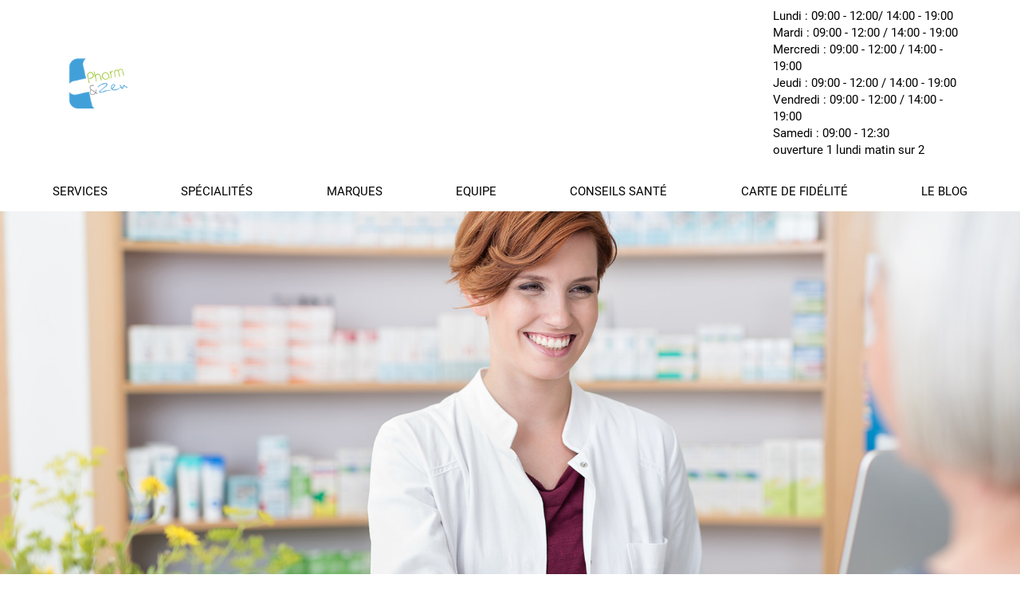

--- FILE ---
content_type: text/html; charset=UTF-8
request_url: https://www.pharmacie-chatry.fr/specialites
body_size: 13650
content:
<!DOCTYPE html>
<html lang="fr">
<head>
    <meta charset="UTF-8">
    <meta name="viewport" content="width=device-width, initial-scale=1">
    <title>PHARMACIE CHATRY</title>
                <meta name="robots" content="index,follow">

                        <meta name="description"
          content="Site de la PHARMACIE CHATRY 1, Place J.B. Clement 08800 MONTHERME  santé conseil">

        
    <link rel="manifest" href="/manifest.json">

    <link rel="apple-touch-icon" sizes="57x57" href="/images/apple-touch-icon-57x57.png">
    <link rel="apple-touch-icon" sizes="60x60" href="/images/apple-touch-icon-60x60.png">
    <link rel="apple-touch-icon" sizes="72x72" href="/images/apple-touch-icon-72x72.png">
    <link rel="apple-touch-icon" sizes="76x76" href="/images/apple-touch-icon-76x76.png">
    <link rel="apple-touch-icon" sizes="114x114" href="/images/apple-touch-icon-114x114.png">
    <link rel="apple-touch-icon" sizes="120x120" href="/images/apple-touch-icon-120x120.png">
    <link rel="apple-touch-icon" sizes="144x144" href="/images/apple-touch-icon-144x144.png">
    <link rel="apple-touch-icon" sizes="152x152" href="/images/apple-touch-icon-152x152.png">
    <link rel="apple-touch-icon" sizes="180x180" href="/images/apple-touch-icon-180x180.png">
    <link rel="manifest" href="/images/manifest.json">
    <link rel="mask-icon" href="/images/safari-pinned-tab.svg" color="#43d60f">
    <link rel="shortcut icon" href="/images/favicon.ico">
    <meta name="msapplication-TileColor" content="#da532c">
    <meta name="msapplication-TileImage" content="/images/mstile-144x144.png">
    <meta name="msapplication-config" content="/images/browserconfig.xml">
    <link rel="icon" type="image/png" href="/images/favicon-32x32.png" sizes="32x32">
    <link rel="icon" type="image/png" href="/images/android-chrome-192x192.png" sizes="192x192">
    <link rel="icon" type="image/png" href="/images/favicon-96x96.png" sizes="96x96">
    <link rel="icon" type="image/png" href="/images/favicon-16x16.png" sizes="16x16">

            <meta property="og:url" content="https://www.pharmacie-chatry.fr/specialites">
    <meta property="og:type" content="website">
    <meta property="og:title" content="PHARMACIE CHATRY">
    <meta property="og:description" content="Site de la PHARMACIE CHATRY 1, Place J.B. Clement 08800 MONTHERME  santé conseil">
    <meta property="og:image" content="https://www.pharmacie-chatry.fr/images/apple-touch-icon-180x180.png">
    <meta property="og:image:secure_url" content="https://www.pharmacie-chatry.fr/images/apple-touch-icon-180x180.png">
    <meta property="fb:app_id"  content="167911490455003">
    
            <style>
            @font-face {
                font-family: 'regular';
                src: url("/build/fonts/Roboto-Regular.a8d6ac03.ttf") format("opentype");
            }

            @font-face {
                font-family: 'bold';
                src: url("/build/fonts/Roboto-Bold.75371f53.ttf") format('opentype');
            }

            @font-face {
                font-family: 'light';
                src: url("/build/fonts/Roboto-Light.8be2d148.ttf") format('opentype');
            }

            a {
                color: #B7C72A;
            }

            .dynamic-color-primary:not(.product-name, .tags) {
                background-color: #868788;
                color: #fff;
            }

            .dynamic-color-primary-text-bis {
                color: #868788;
            }

            .dynamic-color-primary-text:not(.login-title), footer {
                background-color: #B7C72A;
                color: #fff;
            }

            .dynamic-color-secondary-text, .dynamic-color-secondary {
                background-color: #B7C72A;
                color: #fff;
            }

            .dynamic-color-secondary-text {
                color: #B7C72A;
                background-color: transparent;
            }

            h1.dynamic-color-secondary-text {
                color: #fff;
                background-color: #B7C72A;
            }

            .dynamic-color-secondary.btn {
                background-color: #BBBCBD;
                color: #fff;
            }

            .promo {
                background-color: #B7C72A
            }

            .cercle-primary {
                box-shadow: 5px 5px 0 5px#868788
            }

            .cercle-secondary {
                box-shadow: 5px 5px 0 5px#B7C72A
            }

            .about a {
                background-color: #868788;
                color: #fff;
            }
        </style>
        <link rel="stylesheet" href="/build/457.7e17550b.css" data-turbo-track="reload"><link rel="stylesheet" href="/build/183.d80d7782.css" data-turbo-track="reload"><link rel="stylesheet" href="/build/carre.b9c30728.css" data-turbo-track="reload">
        <link rel="stylesheet" href="https://unpkg.com/leaflet@1.9.3/dist/leaflet.css"
              integrity="sha256-kLaT2GOSpHechhsozzB+flnD+zUyjE2LlfWPgU04xyI=" crossorigin="">
                <script src="/build/runtime.d87edb15.js" defer data-turbo-track="reload"></script><script src="/build/457.42305613.js" defer data-turbo-track="reload"></script><script src="/build/413.b3a598c8.js" defer data-turbo-track="reload"></script><script src="/build/carre.8685379b.js" defer data-turbo-track="reload"></script>
    </head>
<body class="background-default">

<div id="bar">
    <div class="barre_principale dynamic-color-primary">
        <div class="container">
            <a href="/specialites" id="nom">
                    <img src="/upload/images/company/Pharm&amp;Zen.png"
         alt="Pharm&amp;Free" class="logo-carre">

                PHARMACIE CHATRY
            </a>
            <div id="pictos">
                                <a href="https://www.facebook.com/pages/Pharmacie-Chatry/671450902978270" target="_blank" title="Facebook"><i class="fab fa-facebook-square"></i></a>
<a href="/specialites/contact" title="Nous contacter"><i class="fas fa-envelope"></i></a>
<a href="https://base-donnees-publique.medicaments.gouv.fr" title="Rechercher un médicament" target="_blank"><i class="fas fa-capsules"></i></a>


                    <a href="/specialites/login" title="Connexion" class="hide_mobile"><i
                class="fas fa-sign-in-alt"></i> Connexion</a>

            </div>
            <div class="hide_mobile">

            <div class="pharmacy_schedules">
            <div class="left">
                                            <p >
                    Lundi :
                    09:00 - 12:00/
                    14:00  - 19:00
                </p>
                                                        <p >
                    Mardi :
                    09:00 - 12:00 /
                    14:00  - 19:00
                </p>
                                                    <p >
                    Mercredi :
                    09:00 - 12:00 /
                    14:00  - 19:00
                </p>
                    </div>
        <div class="right">
                                            <p >
                   Jeudi :
                    09:00 - 12:00 /
                    14:00  - 19:00

                </p>
                                                        <p >
                   Vendredi :
                    09:00 - 12:00 /
                    14:00  - 19:00
                </p>
                                                        <p >
                    Samedi :
                    09:00  - 12:30
                       
                </p>
                                </div>
                    <p>ouverture 1 lundi matin sur 2</p>
            </div>

            </div>
        </div>
    </div>
    <nav class="navigation" id="menu" >
            <ul>
                                                    <li><a href=" /fr/services">  Services</a></li>
                            <li><a href=" /fr/specialites">  Spécialités</a></li>
                            <li><a href=" /fr/nos-marques">  Marques</a></li>
                            <li><a href=" /fr/equipe">  Equipe</a></li>
                            <li><a href=" /fr/conseils-sante">  Conseils santé</a></li>
                                            <li><a href=" https://www.pharmfid.fr">  Carte de Fidélité</a></li>
                                <li><a href=" /fr/blog">  Le blog</a></li>
                    </ul>
    </nav>
<button type="button" aria-label="toggle curtain navigation" class="nav-toggler">
    <span class="line l1"></span>
    <span class="line l2"></span>
    <span class="line l3"></span>
</button>
</div>
    <div id="couverture"
         style="background-image:url(/upload/images/headers/shutterstock_318062495.jpg);"
        
         data-producer=""
    ></div>
    <div class="trame">
        <div id="bloc" class="container">
            <div id="presentation" class="dynamic-color-primary">
                <h1>
                                        <span>PHARMACIE</span><br>
                                                                                                                    CHATRY
                                                                                </h1>

                <div
                                                                                    class="introducing" data-controller="home-message"
                    data-type="intro"
                    data-message=""
                    data-title=""
                >
                                        <p>&nbsp;</p>
                    <p>&nbsp;</p>
                            <p>Toute l’équipe de la PHARMACIE CHATRY  à MONTHERME est à votre écoute : nous prenons à coeur votre santé et mettons tout notre savoir faire de professionnels de la santé à votre service.</p>
    <p>    En prolongement de cette attention de tous les jours, la PHARMACIE CHATRY  est heureuse de mettre à votre disposition son site internet où vous trouverez des infos santé, des conseils et toutes les informations utiles sur la pharmacie.</p>

                </div>
                <div class="btn-contact">
                    <a href="/fr/envoi-ordonnance" class="dynamic-color-primary-text">
    
            Envoyer mon ordonnance </a>
    


                                        <a href="/fr/contact"
                       class="dynamic-color-secondary btn">Nous contacter</a>
                                    </div>
            </div>
                        <div class="right-content">
                <div class="slider" data-controller="slider" data-company="Pharm&amp;Free">
    <div class="swiper-container swiper swiper-main">
        <div class="swiper-wrapper">
                                                                                                    <div class="swiper-slide"><img src="/upload/pharmacyMedias/slides-default/Slide1.webp" alt="slider-1"></div>
                                                                                                                <div class="swiper-slide"><img src="/upload/pharmacyMedias/slides-default/Slide2.webp" alt="slider-2"></div>
                                                                                                                <div class="swiper-slide"><img src="/upload/pharmacyMedias/slides-default/Slide3.webp" alt="slider-3"></div>
                                                                                                                <div class="swiper-slide"><img src="/upload/pharmacyMedias/slides-default/Slide4.webp" alt="slider-4"></div>
                                                            </div>
    </div>
</div>
                <div>
                                                        <a href="/fr/aide-ecran-mobile">
                <img src="/upload/application-mobile_rose.jpg" alt="application mobile">
            </a>
            
                </div>
            </div>
        </div>
        <div id="service">
            <div class="container">
                <h2 data-aos="fade-right" class="dynamic-color-secondary-text">Nos services</h2>
                <div class="box">
                                                        <div class="cercle cercle-primary" data-aos="zoom-in"><img
                        src="/upload/service/65ae864040b23_Sans titre - 1.png" alt="Orthopédie">
                <p class="bold">Orthopédie</p>
            </div>
                                            <div class="cercle cercle-secondary" data-aos="zoom-in"><img
                        src="/upload/service/6570821368223_vente_m_med.png" alt="Vente et Location de Matériel Médical">
                <p class="bold">Vente et Location de Matériel Médical</p>
            </div>
                                            <div class="cercle cercle-primary" data-aos="zoom-in"><img
                        src="/upload/service/65708ba4d3c9d_accompagnement.png" alt="Accompagnement Thérapeutique">
                <p class="bold">Accompagnement Thérapeutique</p>
            </div>
                                            <div class="cercle cercle-secondary" data-aos="zoom-in"><img
                        src="/upload/service/65a108403991c_PICTOOS.png" alt="Accompagnement Maternité">
                <p class="bold">Accompagnement Maternité</p>
            </div>
                                    
                </div>
                <a href="/fr/services"
                   class="button dynamic-color-primary blue">Voir tout</a>
            </div>
        </div>
    </div>
    <div class="specialite dynamic-color-primary">
        <div class="container">
            <div class="col2">
                <div class="flex">
                    <div class="img1"><img src="/build/images/websites/carres/tension.c7c656c7.jpg" alt="tension"
                                           data-aos="fade-down"></div>
                    <div class="img2"><img src="/build/images/websites/carres/senior.fed76521.jpg" alt="senior"
                                           data-aos="fade-left"></div>
                </div>
                <div class="img3"><img src="/build/images/websites/carres/piqure.0147e081.jpg" alt="piqure"
                                       data-aos="fade-up">
                </div>
            </div>
            <div class="col2">
                <div>
                    <h2 data-aos="fade-top">Nos spécialités</h2>
                                            <p>
                            La PHARMACIE CHATRY située à MONTHERME
                            est spécialisée dans de nombreux domaines et notre équipe est à votre disposition pour vous
                            accompagner et vous orienter vers la solution la plus adaptée à votre besoin.
                                                    </p>
                        <p>Assurer la délivrance sécurisée de vos médicaments en vérifiant attentivement vos ordonnances constitue la principale mission de votre pharmacien. Cependant, au-delà de cette responsabilité essentielle, votre pharmacien s’engage dans d’autres missions tout aussi cruciales. En tant que professionnel de la santé, il est également là pour vous accompagner dans des initiatives de prévention et de dépistage, en proposant une gamme étendue de services.</p>
                                        <hr>
                    <ul class="list">
                                                                                    <li>Aide Auditive</li>
                                                                                                                <li>Apitherapie</li>
                                                                                                                <li>Aromathérapie</li>
                                                                                                                <li>Chaussures de Confort</li>
                                                                                                                <li>Conseils Personnalisés</li>
                                                                                                                                                                                                                                                                                                                                                                                                                                                                                                                                                                                                                                                                                                                                                                                                                                                                                                                                                                                                                                                                                                                                                                                                                                                                </ul>
                    <p class="txt-c"><a href="/fr/specialites"
                                        class="button">Voir tout</a></p>
                </div>
            </div>
        </div>
    </div>
    <div id="autre">
        <div class="container">
            <div class="col2">
                <h2 data-aos="fade-right" class="dynamic-color-secondary-text">Nos conseils</h2>
                <div class="conseils">
                    <div class="col3">
                                                    <p>Besoin de conseils sur votre santé ?</p>
<p>Choisissez votre thématique ou faites une recherche par mot-clé. </p>
 <p>Bien sûr, toute l’équipe de la PHARMACIE CHATRY est aussi là pour vous répondre au comptoir.</p>
                                            </div>
                    <div class="col1">
                        <p>Recherche</p>
                        <div class="boutons">
                            <div data-controller="auto-complete-tips"
        data-theme="[{&quot;name&quot;:&quot;Acn\u00e9&quot;,&quot;id&quot;:44},{&quot;name&quot;:&quot;Alimentation pour Diab\u00e9tique&quot;,&quot;id&quot;:186},{&quot;name&quot;:&quot;Alimentation Sportive&quot;,&quot;id&quot;:162},{&quot;name&quot;:&quot;Allergie&quot;,&quot;id&quot;:6},{&quot;name&quot;:&quot;Anti-Moustiques&quot;,&quot;id&quot;:223},{&quot;name&quot;:&quot;Anti-Parasitaire&quot;,&quot;id&quot;:540},{&quot;name&quot;:&quot;Anti-Poux \/ Anti-Parasitaire&quot;,&quot;id&quot;:326},{&quot;name&quot;:&quot;Antiseptiques - 1er Soins&quot;,&quot;id&quot;:332},{&quot;name&quot;:&quot;Appareil Digestif&quot;,&quot;id&quot;:54},{&quot;name&quot;:&quot;Asthme \/ Difficult\u00e9s Respiratoires&quot;,&quot;id&quot;:362},{&quot;name&quot;:&quot;Ballonnements&quot;,&quot;id&quot;:16},{&quot;name&quot;:&quot;Beaut\u00e9 \/ Maquillage&quot;,&quot;id&quot;:230},{&quot;name&quot;:&quot;B\u00e9b\u00e9 - Soin et Hygi\u00e8ne&quot;,&quot;id&quot;:144},{&quot;name&quot;:&quot;B\u00e9b\u00e9 \/ Grossesse&quot;,&quot;id&quot;:378},{&quot;name&quot;:&quot;Bronchite&quot;,&quot;id&quot;:340},{&quot;name&quot;:&quot;Br\u00fblures\/Irritation Cutan\u00e9e&quot;,&quot;id&quot;:163},{&quot;name&quot;:&quot;Cheveux&quot;,&quot;id&quot;:145},{&quot;name&quot;:&quot;Chute de Cheveux&quot;,&quot;id&quot;:25},{&quot;name&quot;:&quot;Cicatrisation&quot;,&quot;id&quot;:53},{&quot;name&quot;:&quot;Compl\u00e9ments en Min\u00e9raux&quot;,&quot;id&quot;:309},{&quot;name&quot;:&quot;Constipation&quot;,&quot;id&quot;:26},{&quot;name&quot;:&quot;Contour des Yeux&quot;,&quot;id&quot;:198},{&quot;name&quot;:&quot;Contraception&quot;,&quot;id&quot;:170},{&quot;name&quot;:&quot;Contraception&quot;,&quot;id&quot;:424},{&quot;name&quot;:&quot;Dentifrice&quot;,&quot;id&quot;:36},{&quot;name&quot;:&quot;Dermatologie&quot;,&quot;id&quot;:390},{&quot;name&quot;:&quot;D\u00e9sinfectant&quot;,&quot;id&quot;:23},{&quot;name&quot;:&quot;Diarrh\u00e9es&quot;,&quot;id&quot;:3},{&quot;name&quot;:&quot;Digestion\/Maux d&#039;Estomac&quot;,&quot;id&quot;:151},{&quot;name&quot;:&quot;Divers&quot;,&quot;id&quot;:357},{&quot;name&quot;:&quot;Douleur&quot;,&quot;id&quot;:148},{&quot;name&quot;:&quot;Douleur Musculaire ou Articulaire&quot;,&quot;id&quot;:12},{&quot;name&quot;:&quot;\u00c9pilation&quot;,&quot;id&quot;:298},{&quot;name&quot;:&quot;\u00c9tat Grippal&quot;,&quot;id&quot;:19},{&quot;name&quot;:&quot;Fatigue&quot;,&quot;id&quot;:21},{&quot;name&quot;:&quot;Fi\u00e8vre et Douleur&quot;,&quot;id&quot;:4},{&quot;name&quot;:&quot;Forme\/Vitamines&quot;,&quot;id&quot;:149},{&quot;name&quot;:&quot;Humeur\/Sommeil&quot;,&quot;id&quot;:314},{&quot;name&quot;:&quot;Hydratation&quot;,&quot;id&quot;:356},{&quot;name&quot;:&quot;Hydratation Corps&quot;,&quot;id&quot;:206},{&quot;name&quot;:&quot;Hydratation Visage&quot;,&quot;id&quot;:192},{&quot;name&quot;:&quot;Hygi\u00e8ne&quot;,&quot;id&quot;:143},{&quot;name&quot;:&quot;Hygi\u00e8ne Buccale&quot;,&quot;id&quot;:142},{&quot;name&quot;:&quot;Hygi\u00e8ne F\u00e9minine&quot;,&quot;id&quot;:179},{&quot;name&quot;:&quot;Incontinence&quot;,&quot;id&quot;:172},{&quot;name&quot;:&quot;Irritation Cutan\u00e9e&quot;,&quot;id&quot;:50},{&quot;name&quot;:&quot;Irritation Oculaire&quot;,&quot;id&quot;:47},{&quot;name&quot;:&quot;Irritations et Rougeurs&quot;,&quot;id&quot;:207},{&quot;name&quot;:&quot;Jambes Lourdes&quot;,&quot;id&quot;:156},{&quot;name&quot;:&quot;Lentilles&quot;,&quot;id&quot;:167},{&quot;name&quot;:&quot;Maladie \/ Troubles&quot;,&quot;id&quot;:543},{&quot;name&quot;:&quot;Masques Beaut\u00e9 \/ Peeling&quot;,&quot;id&quot;:220},{&quot;name&quot;:&quot;Maux d&#039;Estomac&quot;,&quot;id&quot;:13},{&quot;name&quot;:&quot;M\u00e9nopause&quot;,&quot;id&quot;:147},{&quot;name&quot;:&quot;Minceur&quot;,&quot;id&quot;:138},{&quot;name&quot;:&quot;Minceur&quot;,&quot;id&quot;:339},{&quot;name&quot;:&quot;Multi-Vitamines&quot;,&quot;id&quot;:55},{&quot;name&quot;:&quot;Mycoses&quot;,&quot;id&quot;:31},{&quot;name&quot;:&quot;Ophtalmologie&quot;,&quot;id&quot;:160},{&quot;name&quot;:&quot;Peau Grasse ou Acn\u00e9\u00efque&quot;,&quot;id&quot;:189},{&quot;name&quot;:&quot;Phytoth\u00e9rapie&quot;,&quot;id&quot;:455},{&quot;name&quot;:&quot;Piq\u00fbres\/D\u00e9mangeaisons&quot;,&quot;id&quot;:15},{&quot;name&quot;:&quot;Plantes&quot;,&quot;id&quot;:180},{&quot;name&quot;:&quot;Premiers Soins&quot;,&quot;id&quot;:139},{&quot;name&quot;:&quot;Probl\u00e8mes Articulaires&quot;,&quot;id&quot;:442},{&quot;name&quot;:&quot;Probl\u00e8mes de Poids \/ Nutrition&quot;,&quot;id&quot;:369},{&quot;name&quot;:&quot;Probl\u00e8mes Gyn\u00e9cologiques&quot;,&quot;id&quot;:368},{&quot;name&quot;:&quot;Probl\u00e8mes Urinaires&quot;,&quot;id&quot;:329},{&quot;name&quot;:&quot;Probl\u00e8mes Veineux&quot;,&quot;id&quot;:9},{&quot;name&quot;:&quot;Protection Solaire&quot;,&quot;id&quot;:190},{&quot;name&quot;:&quot;Rhume\/Maux de Gorge&quot;,&quot;id&quot;:8},{&quot;name&quot;:&quot;Sevrage Tabagique&quot;,&quot;id&quot;:152},{&quot;name&quot;:&quot;Soin Corporel&quot;,&quot;id&quot;:193},{&quot;name&quot;:&quot;Soin des Mains&quot;,&quot;id&quot;:226},{&quot;name&quot;:&quot;Soin des Ongles&quot;,&quot;id&quot;:256},{&quot;name&quot;:&quot;Soin des Pieds&quot;,&quot;id&quot;:214},{&quot;name&quot;:&quot;Soins Anti-\u00e2ge&quot;,&quot;id&quot;:187},{&quot;name&quot;:&quot;Soins de l&#039;Appareil Auditif&quot;,&quot;id&quot;:177},{&quot;name&quot;:&quot;Soins Homme&quot;,&quot;id&quot;:157},{&quot;name&quot;:&quot;Soins v\u00e9t\u00e9rinaires&quot;,&quot;id&quot;:541},{&quot;name&quot;:&quot;Stress\/Troubles du Sommeil&quot;,&quot;id&quot;:140},{&quot;name&quot;:&quot;Substituts Nicotiniques&quot;,&quot;id&quot;:30},{&quot;name&quot;:&quot;Tests\/Instruments de Mesure&quot;,&quot;id&quot;:159},{&quot;name&quot;:&quot;Toux&quot;,&quot;id&quot;:1},{&quot;name&quot;:&quot;Troubles et Hygi\u00e8ne des Oreilles&quot;,&quot;id&quot;:346},{&quot;name&quot;:&quot;Vergetures - Cellulite&quot;,&quot;id&quot;:544},{&quot;name&quot;:&quot;Verrues&quot;,&quot;id&quot;:351},{&quot;name&quot;:&quot;Vitamine C&quot;,&quot;id&quot;:17},{&quot;name&quot;:&quot;Vitamines&quot;,&quot;id&quot;:328},{&quot;name&quot;:&quot;Voies respiratoires&quot;,&quot;id&quot;:150},{&quot;name&quot;:&quot;Vomissements&quot;,&quot;id&quot;:181}]"
        data-type="theme"
        data-placeholder="Rechercher par thématique"
        data-locale="fr"
        class="keyword-search-theme">
    <div id="autocomplete-theme" ></div>
</div>
<div class="keyword-search-tip" data-controller="auto-complete-tips"
     data-type="keyword"
     data-placeholder="Rechercher par mots-clés"
     data-locale="fr"
     data-keyword="[{&quot;id&quot;:2422,&quot;name&quot;:&quot;La Reproduction chez la Chienne&quot;},{&quot;id&quot;:2426,&quot;name&quot;:&quot;La Cellulite: troquez votre peau d&#039;orange pour une peau de p\u00eache&quot;},{&quot;id&quot;:2430,&quot;name&quot;:&quot;Prenez soin de vos Pieds&quot;},{&quot;id&quot;:2431,&quot;name&quot;:&quot;Toilette Intime : prenez soin de vous !&quot;},{&quot;id&quot;:2433,&quot;name&quot;:&quot;L&#039;ob\u00e9sit\u00e9&quot;},{&quot;id&quot;:2437,&quot;name&quot;:&quot;L&#039;acn\u00e9 juv\u00e9nile&quot;},{&quot;id&quot;:2441,&quot;name&quot;:&quot;Hygi\u00e8ne et lentilles&quot;},{&quot;id&quot;:2442,&quot;name&quot;:&quot;Les fruits de l\u00e9t\u00e9&quot;},{&quot;id&quot;:2446,&quot;name&quot;:&quot;Le pied d&#039;athl\u00e8te&quot;},{&quot;id&quot;:2719,&quot;name&quot;:&quot;Les poux, au-del\u00e0 des id\u00e9es fausses&quot;},{&quot;id&quot;:2720,&quot;name&quot;:&quot;Les aliments, partez sur de bonnes bases&quot;},{&quot;id&quot;:3993,&quot;name&quot;:&quot;10 r\u00e8gles pour bien dormir&quot;},{&quot;id&quot;:3994,&quot;name&quot;:&quot;Abdos: c&#039;est facile d&#039;avoir un ventre plat !&quot;},{&quot;id&quot;:3995,&quot;name&quot;:&quot;Cr\u00e8me anti-\u00e2ge: laquelle choisir ?&quot;},{&quot;id&quot;:3996,&quot;name&quot;:&quot;Je perds mes cheveux&quot;},{&quot;id&quot;:3997,&quot;name&quot;:&quot;Le tabac nuit \u00e0 votre beaut\u00e9&quot;},{&quot;id&quot;:3999,&quot;name&quot;:&quot;Prenez soin de vos cheveux cet \u00e9t\u00e9&quot;},{&quot;id&quot;:4001,&quot;name&quot;:&quot;D\u00e9terminer le jour J de votre cycle&quot;},{&quot;id&quot;:4002,&quot;name&quot;:&quot;Le brossage des dents des enfants&quot;},{&quot;id&quot;:4003,&quot;name&quot;:&quot;Le th\u00e9 vert boisson de l\\\u00e9t\u00e9&quot;},{&quot;id&quot;:4004,&quot;name&quot;:&quot;Mon enfant ne veut plus rien manger&quot;},{&quot;id&quot;:4005,&quot;name&quot;:&quot;Secrets pour de beaux ongles&quot;},{&quot;id&quot;:4006,&quot;name&quot;:&quot;Avoir de belles jambes&quot;},{&quot;id&quot;:4007,&quot;name&quot;:&quot;Candidoses g\u00e9nitales de la femme&quot;},{&quot;id&quot;:4008,&quot;name&quot;:&quot;Mon enfant se drogue ?&quot;},{&quot;id&quot;:4009,&quot;name&quot;:&quot;Le soleil et l&#039;acn\u00e9&quot;},{&quot;id&quot;:4010,&quot;name&quot;:&quot;Les bobos de l&#039;\u00e9t\u00e9&quot;},{&quot;id&quot;:4011,&quot;name&quot;:&quot;Ost\u00e9oporose&quot;},{&quot;id&quot;:4012,&quot;name&quot;:&quot;Le stress&quot;},{&quot;id&quot;:4017,&quot;name&quot;:&quot;B\u00e9b\u00e9 apprend la propret\u00e9&quot;},{&quot;id&quot;:4018,&quot;name&quot;:&quot;Une silhouette de r\u00eave&quot;},{&quot;id&quot;:4019,&quot;name&quot;:&quot;Un maquillage r\u00e9ussi&quot;},{&quot;id&quot;:4020,&quot;name&quot;:&quot;La rosac\u00e9e&quot;},{&quot;id&quot;:4094,&quot;name&quot;:&quot;Enfant : les dangers de l&#039;\u00e9t\u00e9&quot;},{&quot;id&quot;:4095,&quot;name&quot;:&quot;Grossesse : sachez reconna\u00eetre les premiers signes&quot;},{&quot;id&quot;:4096,&quot;name&quot;:&quot;Le massage qui vous convient&quot;},{&quot;id&quot;:4097,&quot;name&quot;:&quot;Maquillage waterproof: l&#039;alli\u00e9 de votre \u00e9t\u00e9 beaut\u00e9&quot;},{&quot;id&quot;:4098,&quot;name&quot;:&quot;R\u00e9gime : les \u00e9carts ne sont pas des rechutes&quot;},{&quot;id&quot;:4099,&quot;name&quot;:&quot;Verrues : comment les traiter soi-m\u00eame&quot;},{&quot;id&quot;:4100,&quot;name&quot;:&quot;Une peau par\u00e9e pour le soleil&quot;},{&quot;id&quot;:4101,&quot;name&quot;:&quot;Alimentation : les tentations de l\u00e9t\u00e9&quot;},{&quot;id&quot;:4205,&quot;name&quot;:&quot;6 conseils pour se remettre au sport&quot;},{&quot;id&quot;:4206,&quot;name&quot;:&quot;Bien d\u00e9gager le nez des b\u00e9b\u00e9s&quot;},{&quot;id&quot;:4207,&quot;name&quot;:&quot;Cellulite : deux solutions efficaces&quot;},{&quot;id&quot;:4209,&quot;name&quot;:&quot;Fausses couches r\u00e9p\u00e9t\u00e9es au cours du premier semestre de grossesse&quot;},{&quot;id&quot;:4211,&quot;name&quot;:&quot;Les causes de st\u00e9rilit\u00e9 masculine&quot;},{&quot;id&quot;:4212,&quot;name&quot;:&quot;Manger sain et moins cher&quot;},{&quot;id&quot;:4213,&quot;name&quot;:&quot;Un maquillage rajeunissant pour une rentr\u00e9e tonique&quot;},{&quot;id&quot;:4320,&quot;name&quot;:&quot;8 conseils pour une belle peau en hiver&quot;},{&quot;id&quot;:4322,&quot;name&quot;:&quot;Les fuites urinaire apr\u00e8s un accouchement&quot;},{&quot;id&quot;:4323,&quot;name&quot;:&quot;Le sport, c&#039;est m\u00eame en hiver&quot;},{&quot;id&quot;:4324,&quot;name&quot;:&quot;Les sourcils: un atout de beaut\u00e9&quot;},{&quot;id&quot;:4325,&quot;name&quot;:&quot;Quand b\u00e9b\u00e9 fera-t-il ses nuits ?&quot;},{&quot;id&quot;:4430,&quot;name&quot;:&quot;4 exercices pour en finir avec la cellulite&quot;},{&quot;id&quot;:4431,&quot;name&quot;:&quot;Arr\u00eater de fumer, c&#039;est bon pour le moral&quot;},{&quot;id&quot;:4432,&quot;name&quot;:&quot;Cancer de la prostate&quot;},{&quot;id&quot;:4435,&quot;name&quot;:&quot;Quelles huiles essentielles pour vos cheveux ?&quot;},{&quot;id&quot;:4680,&quot;name&quot;:&quot;5 r\u00e8gles anti-constipation&quot;},{&quot;id&quot;:4681,&quot;name&quot;:&quot;Cr\u00e8me de jour teint\u00e9ee pour l&#039;\u00e9t\u00e9&quot;},{&quot;id&quot;:4682,&quot;name&quot;:&quot;De beaux pieds en \u00e9t\u00e9&quot;},{&quot;id&quot;:4683,&quot;name&quot;:&quot;hom\u00e9opathie pour votre \u00e9t\u00e9&quot;},{&quot;id&quot;:4684,&quot;name&quot;:&quot;Les contractions: comment savoir si c&#039;est le bon moment ?&quot;},{&quot;id&quot;:4685,&quot;name&quot;:&quot;Quels sont les vrais risques de la climatisation ?&quot;},{&quot;id&quot;:4686,&quot;name&quot;:&quot;Lunettes de soleil pour b\u00e9b\u00e9&quot;},{&quot;id&quot;:4687,&quot;name&quot;:&quot;Cr\u00e8me solaire: m\u00e9fiez vous de certains ingr\u00e9dients.&quot;},{&quot;id&quot;:5078,&quot;name&quot;:&quot;A bas la culotte de cheval !&quot;},{&quot;id&quot;:5079,&quot;name&quot;:&quot;7 conseils pour booster votre fertilit\u00e9&quot;},{&quot;id&quot;:5080,&quot;name&quot;:&quot;Des solutions pour vos cernes&quot;},{&quot;id&quot;:5081,&quot;name&quot;:&quot;Haptonomie: parler \u00e0 b\u00e9b\u00e9  par le toucher&quot;},{&quot;id&quot;:5082,&quot;name&quot;:&quot;Lutter contre la chute de cheveux chez les hommes&quot;},{&quot;id&quot;:5083,&quot;name&quot;:&quot;Probl\u00e8mes urinaires du senior&quot;},{&quot;id&quot;:5084,&quot;name&quot;:&quot;Que faire contre la cystite ?&quot;},{&quot;id&quot;:5085,&quot;name&quot;:&quot;R\u00e9gime prot\u00e9in\u00e9: rem\u00e8de miracle ?&quot;},{&quot;id&quot;:5095,&quot;name&quot;:&quot;AVC: des sympt\u00f4mes diff\u00e9rents selon le sexe&quot;},{&quot;id&quot;:5097,&quot;name&quot;:&quot;N&#039;exposez pas vos enfants au soleil&quot;},{&quot;id&quot;:5098,&quot;name&quot;:&quot;Les premi\u00e8res vacances de b\u00e9b\u00e9&quot;},{&quot;id&quot;:5099,&quot;name&quot;:&quot;Transpiration excessive: quelles solutions&quot;},{&quot;id&quot;:5100,&quot;name&quot;:&quot;Une belle peau pour l&#039;\u00e9t\u00e9&quot;},{&quot;id&quot;:5103,&quot;name&quot;:&quot;5 conseils pour des jambes fines&quot;},{&quot;id&quot;:5104,&quot;name&quot;:&quot;Alzheimer: les signes annonciateurs&quot;},{&quot;id&quot;:5105,&quot;name&quot;:&quot;Comment \u00e9liminer les poux ?&quot;},{&quot;id&quot;:5106,&quot;name&quot;:&quot;Votre b\u00e9b\u00e9 est-il constip\u00e9 ?&quot;},{&quot;id&quot;:5123,&quot;name&quot;:&quot;Arr\u00eater de fumer sans grossir&quot;},{&quot;id&quot;:5124,&quot;name&quot;:&quot;Beaut\u00e9 des cheveux : le guide de la coloration&quot;},{&quot;id&quot;:5128,&quot;name&quot;:&quot;Bronchiolite : vrai\/faux&quot;},{&quot;id&quot;:5129,&quot;name&quot;:&quot;Seins douloureux&quot;},{&quot;id&quot;:5141,&quot;name&quot;:&quot;Des fesses fermes et galb\u00e9es en 3 exercices&quot;},{&quot;id&quot;:5142,&quot;name&quot;:&quot;Les f\u00e9culents:  bon pour mon r\u00e9gime ou pas ?&quot;},{&quot;id&quot;:5143,&quot;name&quot;:&quot;J&#039;ai des poches sous les yeux&quot;},{&quot;id&quot;:5144,&quot;name&quot;:&quot;Liniment: un produit incontournable pour les soins de b\u00e9b\u00e9&quot;},{&quot;id&quot;:5145,&quot;name&quot;:&quot;Mycose vaginale: les premiers signes !&quot;},{&quot;id&quot;:5146,&quot;name&quot;:&quot;Trouble du sommeil chez l&#039;enfant: le somnambulisme&quot;},{&quot;id&quot;:5147,&quot;name&quot;:&quot;Fruits et l\u00e9gumes, le plein de vitamines en hiver&quot;},{&quot;id&quot;:5148,&quot;name&quot;:&quot;Gymnastique dans l&#039;eau&quot;},{&quot;id&quot;:5149,&quot;name&quot;:&quot;L&#039;allaitement maternel&quot;},{&quot;id&quot;:5150,&quot;name&quot;:&quot;Le thym, un atout sant\u00e9 de l&#039;hiver&quot;},{&quot;id&quot;:5151,&quot;name&quot;:&quot;Les maux d&#039;hiver&quot;},{&quot;id&quot;:5152,&quot;name&quot;:&quot;Peaux s\u00e8che, quand l&#039;hiver s&#039;en m\u00eale&quot;},{&quot;id&quot;:5153,&quot;name&quot;:&quot;Sauna: quels sont les bienfaits?&quot;},{&quot;id&quot;:5154,&quot;name&quot;:&quot;Sports d&#039;hiver: choisissez les bonnes lunettes&quot;},{&quot;id&quot;:5156,&quot;name&quot;:&quot;B\u00e9b\u00e9 : Comment l&#039;amener au pot et \u00e0 l&#039;acquisition de la propret\u00e9 ?&quot;},{&quot;id&quot;:5157,&quot;name&quot;:&quot;Abdos : un ventre plat pour l&#039;\u00e9t\u00e9 !&quot;},{&quot;id&quot;:5158,&quot;name&quot;:&quot;Acouph\u00e8nes : des solutions existent&quot;},{&quot;id&quot;:5161,&quot;name&quot;:&quot;Connaissez-vous les champignons ?&quot;},{&quot;id&quot;:5162,&quot;name&quot;:&quot;Des fesses galb\u00e9es en 3 exercices&quot;},{&quot;id&quot;:5163,&quot;name&quot;:&quot;Enfant et chien : comment g\u00e9rer la cohabitation ?&quot;},{&quot;id&quot;:5164,&quot;name&quot;:&quot;4 exercices pour soulager votre cou et vos \u00e9paules&quot;},{&quot;id&quot;:5165,&quot;name&quot;:&quot;Incontinence urinaire : conseils pour mieux vivre avec&quot;},{&quot;id&quot;:5166,&quot;name&quot;:&quot;la grippe saisonni\u00e8re&quot;},{&quot;id&quot;:5167,&quot;name&quot;:&quot;La maladie veineuse : causes et solutions&quot;},{&quot;id&quot;:5168,&quot;name&quot;:&quot;Les aphtes&quot;},{&quot;id&quot;:5169,&quot;name&quot;:&quot;Comment choisir sa cr\u00e8me antirides ?&quot;},{&quot;id&quot;:5170,&quot;name&quot;:&quot;Allergies aux pollens, mais quels pollens ?&quot;},{&quot;id&quot;:5171,&quot;name&quot;:&quot;Une peau jeune et ferme&quot;},{&quot;id&quot;:5174,&quot;name&quot;:&quot;Mon b\u00e9b\u00e9 a des cro\u00fbtes de lait, que faire ?&quot;},{&quot;id&quot;:5175,&quot;name&quot;:&quot;Psoriasis : \u00e0 chaque saison ces solutions&quot;},{&quot;id&quot;:5176,&quot;name&quot;:&quot;pr\u00e9diab\u00e8te : le signal d&#039;alarme&quot;},{&quot;id&quot;:5177,&quot;name&quot;:&quot;Cancer de la gorge&quot;},{&quot;id&quot;:5178,&quot;name&quot;:&quot;Arr\u00eater de fumer : tous les b\u00e9n\u00e9fices&quot;},{&quot;id&quot;:5179,&quot;name&quot;:&quot;la val\u00e9riane : utilis\u00e9e contre l&#039;insomnie et l&#039;anxi\u00e9t\u00e9&quot;},{&quot;id&quot;:5180,&quot;name&quot;:&quot;Reprendre un sport apr\u00e8s l&#039;hiver&quot;},{&quot;id&quot;:5181,&quot;name&quot;:&quot;Jambes lourdes : pourquoi l&#039;\u00e9t\u00e9 est la pire des saisons&quot;},{&quot;id&quot;:5182,&quot;name&quot;:&quot;Autobronzant&quot;},{&quot;id&quot;:5183,&quot;name&quot;:&quot;Quelle hygi\u00e8ne intime l&#039;\u00e9t\u00e9 ?&quot;},{&quot;id&quot;:5184,&quot;name&quot;:&quot;La constipation pendant la grossesse&quot;},{&quot;id&quot;:5186,&quot;name&quot;:&quot;La pharmacie de voyage&quot;},{&quot;id&quot;:5188,&quot;name&quot;:&quot;Huiles essentielles : celles qu&#039;il vous faut pour les vacances&quot;},{&quot;id&quot;:5189,&quot;name&quot;:&quot;P\u00e9rim\u00e9nopause  : quels sont les signes ?&quot;},{&quot;id&quot;:5190,&quot;name&quot;:&quot;Un automne en pleine forme&quot;},{&quot;id&quot;:5191,&quot;name&quot;:&quot;quels conseils pour mieux dormir ?&quot;},{&quot;id&quot;:5192,&quot;name&quot;:&quot;Le step, une super gym minceur&quot;},{&quot;id&quot;:5193,&quot;name&quot;:&quot;La plaque dentaire, des solutions naturelles&quot;},{&quot;id&quot;:5194,&quot;name&quot;:&quot;L&#039;alimentation de la femme enceinte&quot;},{&quot;id&quot;:5195,&quot;name&quot;:&quot;Cet \u00e9t\u00e9, attention aux maladies sexuellement transmissibles&quot;},{&quot;id&quot;:5196,&quot;name&quot;:&quot;Comment manger des fruits de mer et ne pas \u00eatre malade cet \u00e9t\u00e9 ?&quot;},{&quot;id&quot;:5197,&quot;name&quot;:&quot;Les premi\u00e8res vacances de b\u00e9b\u00e9&quot;},{&quot;id&quot;:5198,&quot;name&quot;:&quot;Les vacances avec votre chien&quot;},{&quot;id&quot;:5199,&quot;name&quot;:&quot;Randonn\u00e9e en haute montagne : quelles contre-indications ?&quot;},{&quot;id&quot;:5200,&quot;name&quot;:&quot;Verrue, est-il justifi\u00e9 de craindre la piscine ?&quot;},{&quot;id&quot;:5201,&quot;name&quot;:&quot;Vos cheveux cet \u00e9t\u00e9 : du soleil plein la t\u00eate&quot;},{&quot;id&quot;:5202,&quot;name&quot;:&quot;Cancer du sein, le d\u00e9pistage pr\u00e9coce peut sauver une vie&quot;},{&quot;id&quot;:5203,&quot;name&quot;:&quot;B\u00e9b\u00e9 a la gastro, comment r\u00e9agir ?&quot;},{&quot;id&quot;:5205,&quot;name&quot;:&quot;L&#039;acn\u00e9 \u00e0 l&#039;\u00e2ge adulte&quot;},{&quot;id&quot;:5206,&quot;name&quot;:&quot;Il fait froid, il pleut, vais-je attraper un rhume ?&quot;},{&quot;id&quot;:5207,&quot;name&quot;:&quot;Le casse-t\u00eate des poux \u00e0 l&#039;\u00e9cole&quot;},{&quot;id&quot;:5208,&quot;name&quot;:&quot;Sport express : peut-on garder la forme en 20 minutes&quot;},{&quot;id&quot;:5209,&quot;name&quot;:&quot;Allergie aux acariens : gare au pic d&#039;automne&quot;},{&quot;id&quot;:5210,&quot;name&quot;:&quot;C&#039;est la saison des poux&quot;},{&quot;id&quot;:5211,&quot;name&quot;:&quot;D\u00e9pression saisonni\u00e8re : savoir garder la forme&quot;},{&quot;id&quot;:5212,&quot;name&quot;:&quot;Eryth\u00e8me fessier : gare aux fesses rouges&quot;},{&quot;id&quot;:5213,&quot;name&quot;:&quot;Ces bobos qui vous g\u00e2chent les vacances&quot;},{&quot;id&quot;:5214,&quot;name&quot;:&quot;Comment \u00e9viter les jambes lourdes ?&quot;},{&quot;id&quot;:5215,&quot;name&quot;:&quot;Le moustique-tigre, le nouvel ennemi de votre \u00e9t\u00e9&quot;},{&quot;id&quot;:5216,&quot;name&quot;:&quot;Le sport oui... mais sans douleurs&quot;},{&quot;id&quot;:5217,&quot;name&quot;:&quot;Les m\u00e9thodes de contraception&quot;},{&quot;id&quot;:5218,&quot;name&quot;:&quot;Que faire contre le mal des transports ?&quot;},{&quot;id&quot;:5219,&quot;name&quot;:&quot;B\u00e9b\u00e9 pleure... comment le consoler ?&quot;},{&quot;id&quot;:5220,&quot;name&quot;:&quot;Les allergies sont de retour&quot;},{&quot;id&quot;:5221,&quot;name&quot;:&quot;Premiers soleils et peaux acn\u00e9iques&quot;},{&quot;id&quot;:5222,&quot;name&quot;:&quot;Que dois-je mettre dans ma trousse de voyage ?&quot;},{&quot;id&quot;:5223,&quot;name&quot;:&quot;Belle apr\u00e8s les ;f\u00eates&quot;},{&quot;id&quot;:5226,&quot;name&quot;:&quot;La bronchiolite du nourrisson&quot;},{&quot;id&quot;:5227,&quot;name&quot;:&quot;Hydrater sa peau&quot;},{&quot;id&quot;:5228,&quot;name&quot;:&quot;La grippe est de retour&quot;},{&quot;id&quot;:5229,&quot;name&quot;:&quot;Les maux de gorge&quot;},{&quot;id&quot;:5230,&quot;name&quot;:&quot;Les troubles intestinaux&quot;},{&quot;id&quot;:5231,&quot;name&quot;:&quot;Une alimentation vari\u00e9e pour b\u00e9b\u00e9&quot;},{&quot;id&quot;:5232,&quot;name&quot;:&quot;Allergie aux pollens, oui mais lequel ?&quot;},{&quot;id&quot;:5233,&quot;name&quot;:&quot;Les conseils beaut\u00e9 pour le printemps&quot;},{&quot;id&quot;:5234,&quot;name&quot;:&quot;Maladie de lyme, quand les tiques attaquent&quot;},{&quot;id&quot;:5235,&quot;name&quot;:&quot;Mastodynie : quand les seins font mal&quot;},{&quot;id&quot;:5237,&quot;name&quot;:&quot;Conseils anti-\u00e2ge pour un beau visage&quot;},{&quot;id&quot;:5239,&quot;name&quot;:&quot;Les huiles essentielles \u00e0 emporter en vacances&quot;},{&quot;id&quot;:5240,&quot;name&quot;:&quot;Le moustique ne passera pas !&quot;},{&quot;id&quot;:5241,&quot;name&quot;:&quot;De beaux pieds pour l&#039;\u00e9t\u00e9&quot;},{&quot;id&quot;:5242,&quot;name&quot;:&quot;Comment r\u00e9agir face \u00e0 une piq\u00fbre de gu\u00eape ou d&#039;abeille ?&quot;},{&quot;id&quot;:5246,&quot;name&quot;:&quot;De beaux pieds pour l&#039;\u00e9t\u00e9 Mycose&quot;},{&quot;id&quot;:5250,&quot;name&quot;:&quot;Un \u00e9t\u00e9 en pleine forme !&quot;},{&quot;id&quot;:5259,&quot;name&quot;:&quot;Bilan de sant\u00e9&quot;},{&quot;id&quot;:5260,&quot;name&quot;:&quot;C&#039;est de saison&quot;},{&quot;id&quot;:5261,&quot;name&quot;:&quot;Comment lutter contre les cernes&quot;},{&quot;id&quot;:5262,&quot;name&quot;:&quot;Les allergies printani\u00e8res&quot;},{&quot;id&quot;:5263,&quot;name&quot;:&quot;L&#039;hygi\u00e8ne dentaire&quot;},{&quot;id&quot;:5267,&quot;name&quot;:&quot;A chaque \u00e2ge sa contraception&quot;},{&quot;id&quot;:5268,&quot;name&quot;:&quot;Jambes lourdes :  comment supporter l&#039;\u00e9t\u00e9 ?&quot;},{&quot;id&quot;:5269,&quot;name&quot;:&quot;La rougeole n&#039;est pas une maladie anodine&quot;},{&quot;id&quot;:5270,&quot;name&quot;:&quot;L&#039;arnica et ses bienfaits&quot;},{&quot;id&quot;:5271,&quot;name&quot;:&quot;Mieux supporter la chaleur&quot;},{&quot;id&quot;:5272,&quot;name&quot;:&quot;Prolongez votre h\u00e2le&quot;},{&quot;id&quot;:5274,&quot;name&quot;:&quot;Arthrose 4 activit\u00e9s doucent qui peuvent aider&quot;},{&quot;id&quot;:5275,&quot;name&quot;:&quot;Comment bien utiliser un tapis de courses&quot;},{&quot;id&quot;:5276,&quot;name&quot;:&quot;Comment ralentir le vieillissement de la peau ?&quot;},{&quot;id&quot;:5277,&quot;name&quot;:&quot;D\u00e9tox sp\u00e9cial printemps pour doper mon tonus&quot;},{&quot;id&quot;:5278,&quot;name&quot;:&quot;Le calendrier des allergies aux pollens&quot;},{&quot;id&quot;:5279,&quot;name&quot;:&quot;Objectif minceur et fermet\u00e9&quot;},{&quot;id&quot;:5280,&quot;name&quot;:&quot;Ovulation :  physiologie, courbe de temp\u00e9rature, tests&quot;},{&quot;id&quot;:5281,&quot;name&quot;:&quot;Comment booster son syst\u00e8me immunitaire ?&quot;},{&quot;id&quot;:5282,&quot;name&quot;:&quot;Comment faire tenir son maquillage sous la chaleur ?&quot;},{&quot;id&quot;:5283,&quot;name&quot;:&quot;Emmener mon chien en vacances : les pr\u00e9cautions \u00e0 suivre&quot;},{&quot;id&quot;:5284,&quot;name&quot;:&quot;Les astuces pour \u00e9viter de prendre du poids cet \u00e9t\u00e9&quot;},{&quot;id&quot;:5285,&quot;name&quot;:&quot;La camomille, la plante id\u00e9ale pour bien dig\u00e9rer&quot;},{&quot;id&quot;:5286,&quot;name&quot;:&quot;La mycose des pieds : tout savoir sur le pied d&#039;athl\u00e8te&quot;},{&quot;id&quot;:5287,&quot;name&quot;:&quot;Les bons r\u00e9flexes contre les bobos de l&#039;\u00e9t\u00e9&quot;},{&quot;id&quot;:5288,&quot;name&quot;:&quot;Allaitement maternel : que faire en cas d&#039;engorgement ?&quot;},{&quot;id&quot;:5289,&quot;name&quot;:&quot;Comment traiter une carence en fer ?&quot;},{&quot;id&quot;:5290,&quot;name&quot;:&quot;Acn\u00e9 kystique : retrouver une peau lisse et nette&quot;},{&quot;id&quot;:5291,&quot;name&quot;:&quot;La d\u00e9tox de printemps&quot;},{&quot;id&quot;:5292,&quot;name&quot;:&quot;Allergie : profitez des beaux jours pour chasser les acariens&quot;},{&quot;id&quot;:5293,&quot;name&quot;:&quot;5 conseils pour avoir de belles fesses&quot;},{&quot;id&quot;:5294,&quot;name&quot;:&quot;Comment redonner force et vitalit\u00e9 \u00e0 vos cheveux cassants ?&quot;},{&quot;id&quot;:5295,&quot;name&quot;:&quot;Insomnie due au stress : comment se d\u00e9tendre ?&quot;},{&quot;id&quot;:5296,&quot;name&quot;:&quot;Pouss\u00e9es dentaire de b\u00e9b\u00e9 : les soulager avec l&#039;hom\u00e9opathie&quot;},{&quot;id&quot;:5297,&quot;name&quot;:&quot;4 sympt\u00f4mes cach\u00e9s de l&#039;endom\u00e9triose&quot;},{&quot;id&quot;:5298,&quot;name&quot;:&quot;Le cycle menstruel influence-t-il notre libido ?&quot;},{&quot;id&quot;:5299,&quot;name&quot;:&quot;L&#039;huile de ricin pour fortifier ses ongles et ses cheveux !&quot;},{&quot;id&quot;:5300,&quot;name&quot;:&quot;Comment r\u00e9agir si votre b\u00e9b\u00e9 fait une chute ?&quot;},{&quot;id&quot;:5301,&quot;name&quot;:&quot;La past\u00e8que&quot;},{&quot;id&quot;:5302,&quot;name&quot;:&quot;Les produits drainants font-ils maigrir ?&quot;},{&quot;id&quot;:5303,&quot;name&quot;:&quot;Les effets du froid sur une peau atopique&quot;},{&quot;id&quot;:5304,&quot;name&quot;:&quot;Courir en hiver en toute s\u00e9curit\u00e9&quot;},{&quot;id&quot;:5305,&quot;name&quot;:&quot;La maladie c\u0153liaque : \u00eates-vous intol\u00e9rant au Gluten ?&quot;},{&quot;id&quot;:5306,&quot;name&quot;:&quot;Comment g\u00e9rer une gastro-ent\u00e9rite chez b\u00e9b\u00e9 ?&quot;},{&quot;id&quot;:5307,&quot;name&quot;:&quot;Comment pr\u00e9venir et gu\u00e9rir les vergetures ?&quot;},{&quot;id&quot;:5308,&quot;name&quot;:&quot;Comment illuminer votre teint au printemps ?&quot;},{&quot;id&quot;:5309,&quot;name&quot;:&quot;Le bouleau, id\u00e9al pour une cure d\u00e9tox au printemps&quot;},{&quot;id&quot;:5310,&quot;name&quot;:&quot;Tout savoir sur la mammographie&quot;},{&quot;id&quot;:5311,&quot;name&quot;:&quot;Comment g\u00e9rer une otite chez b\u00e9b\u00e9 ?&quot;},{&quot;id&quot;:5312,&quot;name&quot;:&quot;Ongles qui cassent : nos conseils pour les renforcer&quot;},{&quot;id&quot;:5313,&quot;name&quot;:&quot;Les solutions pour ne plus avoir les pieds secs&quot;}]">
    <div id="autocomplete-keyword"></div>
</div>
                        </div>
                    </div>
                </div>
                                    <div id="marques" data-controller="slider" data-company="Pharm&amp;Free"
                         data-mobile="0" data-id=".swiper-container-partner">
                        <h2 data-aos="fade-right" class="dynamic-color-secondary-text">Nos marques</h2>
                        <div class="swiper-container-partner">
                            <!-- Additional required wrapper -->
                            <div class="swiper-wrapper">
                                <!-- Slides -->
                                                                    <div class="swiper-slide">
                                        <img src="/upload/brands/3 chenes.png"
                                             alt="3 CHENES">
                                    </div>
                                                                    <div class="swiper-slide">
                                        <img src="/upload/brands/abbott.png"
                                             alt="ABBOTT">
                                    </div>
                                                                    <div class="swiper-slide">
                                        <img src="/upload/brands/63199d4982d92026865091.jpg"
                                             alt="ABOCA">
                                    </div>
                                                                    <div class="swiper-slide">
                                        <img src="/upload/brands/addax.png"
                                             alt="ADDAX">
                                    </div>
                                                                    <div class="swiper-slide">
                                        <img src="/upload/brands/empty.jpg"
                                             alt="AEROCID">
                                    </div>
                                                                    <div class="swiper-slide">
                                        <img src="/upload/brands/arkopharma.png"
                                             alt="ARKOPHARMA">
                                    </div>
                                                                    <div class="swiper-slide">
                                        <img src="/upload/brands/AUVEX.jpg"
                                             alt="AUVEX">
                                    </div>
                                                                    <div class="swiper-slide">
                                        <img src="/upload/brands/bausch_et_lomb.png"
                                             alt="BAUSCH ET LOMB">
                                    </div>
                                                                    <div class="swiper-slide">
                                        <img src="/upload/brands/bayer.png"
                                             alt="BAYER">
                                    </div>
                                                                    <div class="swiper-slide">
                                        <img src="/upload/brands/biocanina.png"
                                             alt="BIOCANINA">
                                    </div>
                                                                    <div class="swiper-slide">
                                        <img src="/upload/brands/boehringer.png"
                                             alt="BOEHRINGER INGELHEIM">
                                    </div>
                                                                    <div class="swiper-slide">
                                        <img src="/upload/brands/boiron.png"
                                             alt="BOIRON">
                                    </div>
                                                                    <div class="swiper-slide">
                                        <img src="/upload/brands/BONCZA.jpg"
                                             alt="BONCZA">
                                    </div>
                                                                    <div class="swiper-slide">
                                        <img src="/upload/brands/bouchara.png"
                                             alt="BOUCHARA">
                                    </div>
                                                                    <div class="swiper-slide">
                                        <img src="/upload/brands/BRISTOL MYERS SQUIBB.png"
                                             alt="BRISTOL MYERS SQUIBB">
                                    </div>
                                                                    <div class="swiper-slide">
                                        <img src="/upload/brands/clement-thekan.png"
                                             alt="CLEMENT THEKAN">
                                    </div>
                                                                    <div class="swiper-slide">
                                        <img src="/upload/brands/contapharm.png"
                                             alt="CONTAPHARM">
                                    </div>
                                                                    <div class="swiper-slide">
                                        <img src="/upload/brands/cooper.png"
                                             alt="COOPER">
                                    </div>
                                                                    <div class="swiper-slide">
                                        <img src="/upload/brands/expanscience.png"
                                             alt="EXPANSCIENCE">
                                    </div>
                                                                    <div class="swiper-slide">
                                        <img src="/upload/brands/forte_pharma.png"
                                             alt="FORTE PHARMA">
                                    </div>
                                                                    <div class="swiper-slide">
                                        <img src="/upload/brands/empty.jpg"
                                             alt="FUCA">
                                    </div>
                                                                    <div class="swiper-slide">
                                        <img src="/upload/brands/gaba.png"
                                             alt="GABA">
                                    </div>
                                                                    <div class="swiper-slide">
                                        <img src="/upload/brands/garancia.png"
                                             alt="GARANCIA">
                                    </div>
                                                                    <div class="swiper-slide">
                                        <img src="/upload/brands/genevrier.png"
                                             alt="GENEVRIER">
                                    </div>
                                                                    <div class="swiper-slide">
                                        <img src="/upload/brands/gibaud.png"
                                             alt="GIBAUD">
                                    </div>
                                                                    <div class="swiper-slide">
                                        <img src="/upload/brands/gifrer.png"
                                             alt="GIFRER">
                                    </div>
                                                                    <div class="swiper-slide">
                                        <img src="/upload/brands/gilbert.png"
                                             alt="GILBERT">
                                    </div>
                                                                    <div class="swiper-slide">
                                        <img src="/upload/brands/gsk.png"
                                             alt="GSK">
                                    </div>
                                                                    <div class="swiper-slide">
                                        <img src="/upload/brands/horizane450.png"
                                             alt="HORIZANE">
                                    </div>
                                                                    <div class="swiper-slide">
                                        <img src="/upload/brands/innothera450.png"
                                             alt="INNOTHERA">
                                    </div>
                                                                    <div class="swiper-slide">
                                        <img src="/upload/brands/iprad.png"
                                             alt="IPRAD SANTE">
                                    </div>
                                                                    <div class="swiper-slide">
                                        <img src="/upload/brands/jow_1_1_1_1_1.jpg"
                                             alt="Jowae">
                                    </div>
                                                                    <div class="swiper-slide">
                                        <img src="/upload/brands/lero.png"
                                             alt="LERO">
                                    </div>
                                                                    <div class="swiper-slide">
                                        <img src="/upload/brands/lierac.png"
                                             alt="LIERAC">
                                    </div>
                                                                    <div class="swiper-slide">
                                        <img src="/upload/brands/Lifescan450.png"
                                             alt="LIFESCAN">
                                    </div>
                                                                    <div class="swiper-slide">
                                        <img src="/upload/brands/manix.png"
                                             alt="MANIX">
                                    </div>
                                                                    <div class="swiper-slide">
                                        <img src="/upload/brands/manouka.png"
                                             alt="MANOUKA">
                                    </div>
                                                                    <div class="swiper-slide">
                                        <img src="/upload/brands/mayoly.png"
                                             alt="MAYOLY SPINDLER">
                                    </div>
                                                                    <div class="swiper-slide">
                                        <img src="/upload/brands/mediflor.png"
                                             alt="MEDIFLOR">
                                    </div>
                                                                    <div class="swiper-slide">
                                        <img src="/upload/brands/menarini.png"
                                             alt="MENARINI">
                                    </div>
                                                                    <div class="swiper-slide">
                                        <img src="/upload/brands/merck.png"
                                             alt="MERCK">
                                    </div>
                                                                    <div class="swiper-slide">
                                        <img src="/upload/brands/MILLET-INNOVATION450.png"
                                             alt="MILLET INNOVATION">
                                    </div>
                                                                    <div class="swiper-slide">
                                        <img src="/upload/brands/mkl.jpg"
                                             alt="MKL GREEN NATURE">
                                    </div>
                                                                    <div class="swiper-slide">
                                        <img src="/upload/brands/mustela.png"
                                             alt="MUSTELA">
                                    </div>
                                                                    <div class="swiper-slide">
                                        <img src="/upload/brands/mylan.png"
                                             alt="MYLAN">
                                    </div>
                                                                    <div class="swiper-slide">
                                        <img src="/upload/brands/naturactive.png"
                                             alt="NATURACTIVE">
                                    </div>
                                                                    <div class="swiper-slide">
                                        <img src="/upload/brands/noreva.png"
                                             alt="NOREVA">
                                    </div>
                                                                    <div class="swiper-slide">
                                        <img src="/upload/brands/Norgine450.png"
                                             alt="NORGINE PHARMA">
                                    </div>
                                                                    <div class="swiper-slide">
                                        <img src="/upload/brands/novartis.png"
                                             alt="NOVARTIS">
                                    </div>
                                                                    <div class="swiper-slide">
                                        <img src="/upload/brands/novodex.png"
                                             alt="NOVODEX">
                                    </div>
                                                                    <div class="swiper-slide">
                                        <img src="/upload/brands/nutreov-physcience-1475573528.jpg"
                                             alt="NUTREOV">
                                    </div>
                                                                    <div class="swiper-slide">
                                        <img src="/upload/brands/nutricia.png"
                                             alt="NUTRICIA">
                                    </div>
                                                                    <div class="swiper-slide">
                                        <img src="/upload/brands/nutrisante.png"
                                             alt="NUTRISANTE">
                                    </div>
                                                                    <div class="swiper-slide">
                                        <img src="/upload/brands/ocp.png"
                                             alt="OCP Répartition">
                                    </div>
                                                                    <div class="swiper-slide">
                                        <img src="/upload/brands/oenobiol.png"
                                             alt="OENOBIOL">
                                    </div>
                                                                    <div class="swiper-slide">
                                        <img src="/upload/brands/omega_pharma.png"
                                             alt="OMEGA PHARMA">
                                    </div>
                                                                    <div class="swiper-slide">
                                        <img src="/upload/brands/64afb72500c39003785450.png"
                                             alt="ONAGRINE">
                                    </div>
                                                                    <div class="swiper-slide">
                                        <img src="/upload/brands/PARAKITO450.png"
                                             alt="PARAKITO">
                                    </div>
                                                                    <div class="swiper-slide">
                                        <img src="/upload/brands/pfizer.png"
                                             alt="PFIZER">
                                    </div>
                                                                    <div class="swiper-slide">
                                        <img src="/upload/brands/empty.jpg"
                                             alt="PHYSCIENCE">
                                    </div>
                                                                    <div class="swiper-slide">
                                        <img src="/upload/brands/Phytea450.png"
                                             alt="PHYTEA">
                                    </div>
                                                                    <div class="swiper-slide">
                                        <img src="/upload/brands/phytosun.png"
                                             alt="PHYTOSUN AROMS">
                                    </div>
                                                                    <div class="swiper-slide">
                                        <img src="/upload/brands/picot.png"
                                             alt="PICOT">
                                    </div>
                                                                    <div class="swiper-slide">
                                        <img src="/upload/brands/pierre_fabre.png"
                                             alt="PIERRE FABRE">
                                    </div>
                                                                    <div class="swiper-slide">
                                        <img src="/upload/brands/logo-pilbox-2012.jpg"
                                             alt="Pilbox">
                                    </div>
                                                                    <div class="swiper-slide">
                                        <img src="/upload/brands/puressnetiel.png"
                                             alt="PURESSENTIEL">
                                    </div>
                                                                    <div class="swiper-slide">
                                        <img src="/upload/brands/quies.png"
                                             alt="QUIES">
                                    </div>
                                                                    <div class="swiper-slide">
                                        <img src="/upload/brands/saforelle.png"
                                             alt="SAFORELLE">
                                    </div>
                                                                    <div class="swiper-slide">
                                        <img src="/upload/brands/sanofi.png"
                                             alt="SANOFI">
                                    </div>
                                                                    <div class="swiper-slide">
                                        <img src="/upload/brands/scholl.png"
                                             alt="SCHOLL">
                                    </div>
                                                                    <div class="swiper-slide">
                                        <img src="/upload/brands/empty.jpg"
                                             alt="SSL HEALTHCARE">
                                    </div>
                                                                    <div class="swiper-slide">
                                        <img src="/upload/brands/upsa.png"
                                             alt="UPSA">
                                    </div>
                                                                    <div class="swiper-slide">
                                        <img src="/upload/brands/urgo.png"
                                             alt="URGO">
                                    </div>
                                                                    <div class="swiper-slide">
                                        <img src="/upload/brands/vichy.png"
                                             alt="VICHY">
                                    </div>
                                                                    <div class="swiper-slide">
                                        <img src="/upload/brands/vitry.png"
                                             alt="VITRY">
                                    </div>
                                                                    <div class="swiper-slide">
                                        <img src="/upload/brands/5e54e13edd5bf908603605.png"
                                             alt="YOGI TEA">
                                    </div>
                                                            </div>
                        </div>
                        <p class="txt-c"><a href="/fr/nos-marques"
                                            class="dynamic-color-primary button blue">Voir tout</a></p>
                    </div>
                            </div>
            <div class="col2 news">
                <h2 data-aos="fade-top" class="dynamic-color-primary-text-bis">Notre actualité</h2>
                <div id="fb-root"></div>
<script async defer crossorigin="anonymous" src="https://connect.facebook.net/fr_FR/sdk.js#xfbml=1&version=v19.0" nonce="WOQo4m0I"></script>

<div class="fb-page"
     data-href="https://www.facebook.com/pages/Pharmacie-Chatry/671450902978270"
          data-show-posts="true"
     data-width="440" data-height="610"
     data-small-header="false"
     data-adapt-container-width="false"
     data-hide-cover="true"
     data-show-facepile="false">
    <blockquote cite="https://www.facebook.com/pages/Pharmacie-Chatry/671450902978270" class="fb-xfbml-parse-ignore"><a
                href="https://www.facebook.com/pages/Pharmacie-Chatry/671450902978270">PHARMACIE CHATRY</a></blockquote>
</div>
<p class="about">
    <a href="https://www.facebook.com/pages/Pharmacie-Chatry/671450902978270">Voir nos articles facebook</a>
</p>
            </div>
        </div>
    </div>
                <div id="equipe" class="trame">
            <div class="container">
                <h2 data-aos="fade-right" class="dynamic-color-primary-text-bis">Notre équipe</h2>
                <div class="box">
                                                                        <div class="flip-container" ontouchstart="this.classList.toggle('hover');">
                                <div class="">
                                                                        <div class="cercle front cercle-primary" data-aos="zoom-in">
                                                                                    <img
                                                src="/upload/team/silhouette/silhouette02.png"
                                                alt="Sylvie CHATRY">
                                                                                <p class="bold">Sylvie CHATRY</p>
                                        <p> Pharmacien Titulaire</p>
                                    </div>
                                    <div class="cercle back cercle-primary">
                                        <p class="bold">Sylvie CHATRY</p>
                                                                                    <p> Pharmacien Titulaire</p>
                                                                            </div>
                                </div>
                            </div>
                                                                                                <div class="flip-container" ontouchstart="this.classList.toggle('hover');">
                                <div class="">
                                                                        <div class="cercle front cercle-secondary" data-aos="zoom-in">
                                                                                    <img
                                                src="/upload/team/silhouette/silhouette06.png"
                                                alt="Valérie">
                                                                                <p class="bold">Valérie</p>
                                        <p> Pharmacien Adjoint</p>
                                    </div>
                                    <div class="cercle back cercle-secondary">
                                        <p class="bold">Valérie</p>
                                                                                    <p> Pharmacien Adjoint</p>
                                                                            </div>
                                </div>
                            </div>
                                                            </div>
                <a href="/fr/equipe"
                   class="button blue dynamic-color-primary">Voir tout</a>
            </div>
        </div>
    

    <div class="dynamic-color-secondary-text slogan background-default">
    <h3>
                    <a href="https://www.pharmnfree.fr" target="_blank">
                <img src="/upload/images/company/5f7c115b868f2935981187.png" alt="Pharm&amp;Free">
            </a>
                    </h3>
</div>

<footer>
    <div class="container">
        <div class="col2">
            <div id="map"
                data-controller="map"
                 data-latitude="49.885490"
                 data-longitude="4.738227"
                 data-company="37"
            ></div>
            <div>
                                    <a href="/fr/suivi-epidemique"
                       class="original-button">Surveillance épidémique</a>
                    
            <a href="https://www.3237.fr/" class="original-button" target="_blank">Trouver une pharmacie de garde</a>
    
                                            <a href="https://www.devignymediation.fr" target="_blank" class="original-button">Le médiateur</a>
            
                    <a href="/fr/liens-utiles" class="original-button">Liens utiles</a>
                                <a href="https://base-donnees-publique.medicaments.gouv.fr"
                   target="_blank"
                   class="original-button">Rechercher un médicament</a>
                <a href="/fr/mentions-legales" class="original-button">Mentions légales</a>
                <br>
                    <a href="/fr/login" title="Connexion" class="hide_mobile"><i
                class="fas fa-sign-in-alt"></i> Connexion</a>

            </div>
        </div>
        <div class="col2">
            <h3>PHARMACIE CHATRY</h3>
            <div>
                <p>1, Place J.B. Clement</p>
                <p>08800 MONTHERME</p>
                <p>Téléphone : 03 24 53 02 68</p>
            </div>
            <p>Horaires d&#039;ouverture</p>
            <div class="pharmacy_schedules">
            <div class="left">
                                            <p >
                    Lundi :
                    09:00 - 12:00/
                    14:00  - 19:00
                </p>
                                                        <p >
                    Mardi :
                    09:00 - 12:00 /
                    14:00  - 19:00
                </p>
                                                    <p >
                    Mercredi :
                    09:00 - 12:00 /
                    14:00  - 19:00
                </p>
                    </div>
        <div class="right">
                                            <p >
                   Jeudi :
                    09:00 - 12:00 /
                    14:00  - 19:00

                </p>
                                                        <p >
                   Vendredi :
                    09:00 - 12:00 /
                    14:00  - 19:00
                </p>
                                                        <p >
                    Samedi :
                    09:00  - 12:30
                       
                </p>
                                </div>
                    <p>ouverture 1 lundi matin sur 2</p>
            </div>

            <a href="/fr/contact" class="original-button">Nous contacter</a>
        </div>
    </div>
    <div id="courtesy">
        <div class="footer-links">
    <nav class="text-center mt-10">
        <ul>
            <li class="links-info">Liens Information Santé</li>
                            <li>
                    <a href="https://ansm.sante.fr/" target="_blank">
                        <img src="/images/ANSM.png" alt="ANSM">
                    </a>
                </li>
                            <li>
                    <a href="https://solidarites-sante.gouv.fr/" target="_blank">
                        <img src="/images/MedicamentsGouv.png" alt="sante.gouv.fr">
                    </a>
                </li>
                            <li>
                    <a href="https://www.ars.sante.fr/portail.0.html" target="_blank">
                        <img src="/images/ARS.png" alt="ARS">
                    </a>
                </li>
                            <li>
                    <a href="https://www.sante.gouv.fr" target="_blank">
                        <img src="/images/logoMinistereSante.png" alt="Ministère de la santé">
                    </a>
                </li>
                            <li>
                    <a href="https://www.ordre.pharmacien.fr" target="_blank">
                        <img src="/images/OrderPharmacies.png" alt="Ordre des pharmaciens">
                    </a>
                </li>
                            <li>
                    <a href="https://www.ameli.fr" target="_blank">
                        <img src="/images/CPAM.png" alt="Améli">
                    </a>
                </li>
                    </ul>
    </nav>
</div>
        <div class="text-center">
            <small>Numéro d&#039;inscription au conseil de l&#039;ordre :
                10000618214
            </small>
        </div>
        <div class="version">
                <a href="https://www.pharmonweb.fr" target="_blank">
            <img src="/images/logo-pharmonweb.png" alt="Pharmonweb" class="legende">
           Conception de Sites Internet pour pharmacies
        </a>
    </div>
    </div>
</footer>
</body>
</html>
